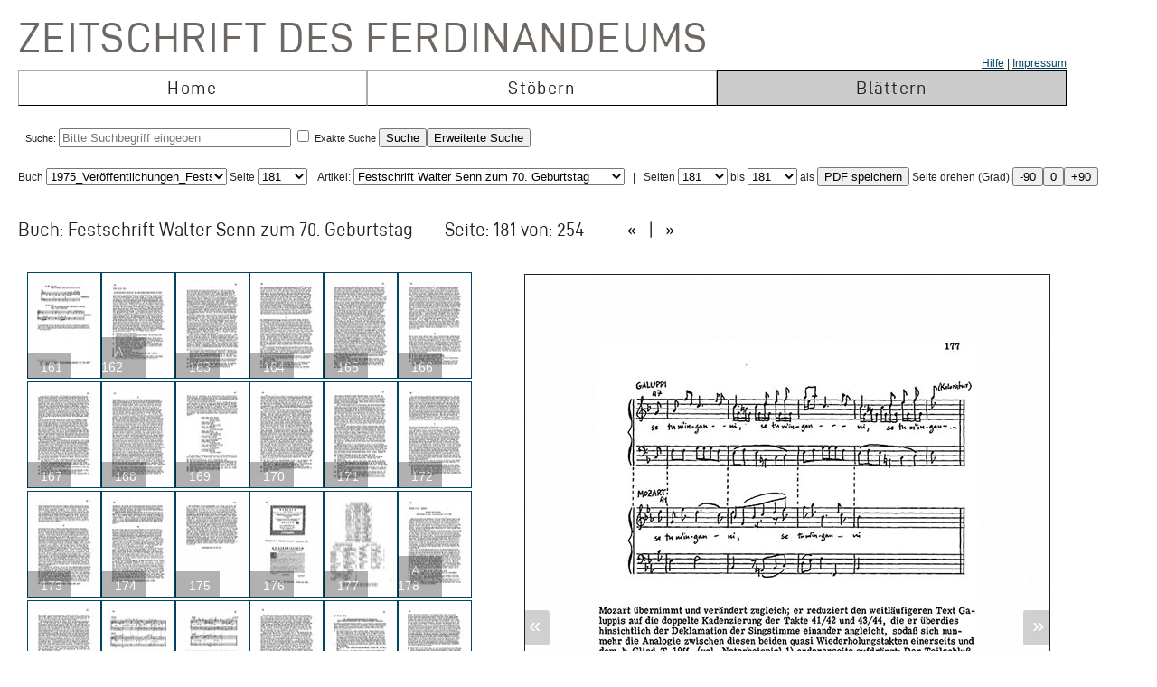

--- FILE ---
content_type: text/html; charset=UTF-8
request_url: https://zeitschrift.tiroler-landesmuseen.at/index.php?id=1000&mybuch=Veroeffentlichungen_Jg1975_FS_Walter_Senn&preview=1&mypage=181
body_size: 72907
content:
<!DOCTYPE HTML PUBLIC "-//W3C//DTD HTML 4.01//EN" "http://www.w3.org/TR/html4/strict.dtd">
<HTML>
<head>
<meta http-equiv="content-type" content="text/html; charset=utf-8">
<title>Zeitschrift des Ferdinandeums  – Veroeffentlichungen_Jg1975_FS_Walter_Senn –  Seite 181 </title>


<link rel="stylesheet" type="text/css" href="inc/fontsize.css.php" media="all" />
<link rel="icon" href="img/favicon.ico" type="image/x-icon">
<META NAME="keywords" CONTENT="ferdinandeum">
<META NAME="copyright" CONTENT="niko hofinger und thomas krismer 2014">

<style>
#image{
width:580px;
transform:rotate(0deg);
transform-origin:50% 50%;
-ms-transform:rotate(0deg); /* IE 9 */
-webkit-transform:rotate(0deg); /* Opera, Chrome, and Safari */

-moz-transform-origin: origin:50% 50%;
-ms-transform-origin: origin:50% 50%;
-o-transform-origin: origin:50%5 0%;
-webkit-transform-origin: origin:50% 50%;
transform-origin: origin:50% 50%;
}
</style>

<link href="ferd.css" rel="stylesheet" type="text/css">

<!-- TinyMCE -->
<script type="text/javascript" src="tinymce3/jscripts/tiny_mce/tiny_mce.js"></script>
<script type="text/javascript">
tinyMCE.init({
// General options
mode : "textareas",
theme : "advanced",
language : "de",
plugins : "safari,pagebreak,style,layer,table,save,advhr,advimage,advlink,iespell,inlinepopups,insertdatetime,preview,media,searchreplace,print,contextmenu,paste,directionality,fullscreen,noneditable,visualchars,nonbreaking,xhtmlxtras,template",
 
// Theme options
theme_advanced_buttons1 : "save,|,bold,italic,underline,strikethrough,|,justifyleft,justifycenter,justifyright,justifyfull,|,styleselect",
theme_advanced_buttons2 : "pastetext,pasteword,|,search,replace,|,bullist,numlist,|,outdent,indent,blockquote,|,undo,redo,|,link,unlink,anchor,cleanup,help,|,code,|,forecolor,backcolor",
theme_advanced_buttons3 : "tablecontrols,|,hr,removeformat,visualaid,|,sub,sup,|,charmap,iespell,advhr,|,print",
theme_advanced_buttons4 : "insertlayer,moveforward,movebackward,absolute,|,styleprops,|,cite,abbr,acronym,del,ins,attribs,|,visualchars,nonbreaking,template,blockquote,pagebreak",
theme_advanced_toolbar_location : "top",
theme_advanced_toolbar_align : "left",
theme_advanced_statusbar_location : "bottom",
theme_advanced_resizing : true,
 
// Example content CSS (should be your site CSS)
content_css : "ferd.css",
 
// Drop lists for link/image/media/template dialogs
template_external_list_url : "js/template_list.js",
external_link_list_url : "js/link_list.js",
external_image_list_url : "js/image_list.js",
media_external_list_url : "js/media_list.js",
 
// Replace values for the template plugin
template_replace_values : {
username : "Some User",
staffid : "991234"
// change language here

}
});
</script>


<script type="text/javascript" src="inc/javascript.js"></script>

<script type="text/javascript">

function ShowInfo(id)
{
 window.open('Showinfo.php?id=' + id +'','info','height=500,width=600,statusbar=no,scrollbars=yes,location=no,menubar=no,toolbar=no,resizable=yes');
}

function newWindow(file,window) {
    msgWindow=open(file,window,'resizable=no,width=600,height=300');
    if (msgWindow.opener == null) msgWindow.opener = self;
}

function load(file,target) {
    if (target != '')
        target.window.location.href = file;
    else
        window.location.href = file;
}


</script>



</head>
<body>




 <div style='padding-top:10px;padding-left:10px;'>
<span class='niko'>Zeitschrift des Ferdinandeums</span>
 <br>
 
<table class='mainmenu' cellspacing=0 cellpadding=0 >
<tr>
<td></td><td></td><td style='float:right;text-align:right;'><a href='index.php?id=22000'>Hilfe</a> | <a href=' https://www.tiroler-landesmuseen.at/besuch/kontakt/#impressum'>Impressum</a></td> 
</tr>
<tr>
<td class='menu_off_ad'  onclick="window.location.href='index.php?home=1'" onmouseover="this.className='menu_on_high'" onmouseout="this.className='menu_off'">Home</td> 

<td class='menu_off_ad'  onclick="window.location.href='index.php?id=14000'" onmouseover="this.className='menu_on_high'"  onmouseout="this.className='menu_off'" >Stöbern</td>
<td class='menu_on_ad'  onclick="window.location.href='index.php?mypage=1'" onmouseover="this.className='menu_on_high'" >Blättern</td>


</tr></table>
	
<table class='main_neu' valign='top'>
<tr><td class='full_td' valign='top'>
<div id="topline"><form METHOD='POST' ACTION='index.php?id=1000' style='display:inline;'><font size=4></font><br>Suche: <input type='text' size=30 maxlength=90 placeholder='Bitte Suchbegriff eingeben' value=''name='search' > <input type='checkbox' name=exact value=1 > Exakte Suche <input TYPE='submit' NAME='Submit' VALUE='Suche'><input type='hidden' name='erweitert' value=1></form><form METHOD='GET' ACTION='index.php?id=1000' style='display:inline;'><input type='hidden' name='erweitert' value=1><input type='hidden' name='search' value='Bitte Suchbegriff eingeben' ><input TYPE='submit' NAME='Submit' VALUE='Erweiterte Suche'><br></form></div><div id="wrap"></div></td></tr>
</table></td></tr>
</table>



<script  type="text/javascript" src="js/jquery.js"></script>

<link href="js/jquery-ui.css" rel="stylesheet"><script  type="text/javascript" src="js/jquery-ui.js"></script><script>
function rotate(value)
{
document.getElementById("image").style.webkitTransform="rotate(" + value + "deg)";
document.getElementById("image").style.msTransform="rotate(" + value + "deg)";
document.getElementById("image").style.MozTransform="rotate(" + value + "deg)";
document.getElementById("image").style.OTransform="rotate(" + value + "deg)";
document.getElementById("image").style.transform="rotate(" + value + "deg)";
//document.getElementById("image").innerHTML=value + "deg";
}
</script><br>Buch
<form  style="display:inline;" METHOD="GET" ACTION="index.php?id=1000">
<select name="mybuch" size=1 STYLE="width: 200px;" onchange="this.form.submit();"><option value="Sammler_Bd1_Jg1806"> 1806_Sammler_01<option value="Sammler_Bd2_Jg1807"> 1807_Sammler_02<option value="Sammler_Bd3_Jg1808"> 1808_Sammler_03<option value="Sammler_Bd4_Jg1808"> 1808_Sammler_04<option value="Sammler_Bd5_Jg1808"> 1808_Sammler_05<option value="Beitraege_GS_Bd1_Jg1825"> 1825_Beiträge_01<option value="Beitraege_GS_Bd2_Jg1826"> 1826_Beiträge_02<option value="Beitraege_GS_Bd3_Jg1827"> 1827_Beiträge_03<option value="Beitraege_GS_Bd4_Jg1828"> 1828_Beiträge_04<option value="Beitraege_GS_Bd5_Jg1829"> 1829_Beiträge_05<option value="Beitraege_GS_Bd6_Jg1831"> 1831_Beiträge_06<option value="Beitraege_GS_Bd7_Jg1832"> 1832_Beiträge_07<option value="Beitraege_GS_Bd8_Jg1834"> 1834_Beiträge_08<option value="NZ_Jg1835_Bd1"> 1835_Neue Zeitschrift_01<option value="NZ_Jg1836_Bd2"> 1836_Neue Zeitschrift_02<option value="NZ_Jg1837_Bd3"> 1837_Neue Zeitschrift_03<option value="NZ_Jg1838_Bd4"> 1838_Neue Zeitschrift_04<option value="NZ_Jg1839_Bd5"> 1839_Neue Zeitschrift_05<option value="NZ_Jg1840_Bd6"> 1840_Neue Zeitschrift_06<option value="NZ_Jg1841_Bd7"> 1841_Neue Zeitschrift_07<option value="NZ_Jg1842_Bd8"> 1842_Neue Zeitschrift_08<option value="NZ_Jg1843_Bd9"> 1843_Neue Zeitschrift_09<option value="NZ_Jg1844_Bd10"> 1844_Neue Zeitschrift_10<option value="NZ_Jg1845_Bd11"> 1845_Neue Zeitschrift_11<option value="NZ_Jg1846_Bd12"> 1846_Neue Zeitschrift_12<option value="JB_1846_23"> 1846_Jahresbericht_23<option value="JB_1847_24"> 1851_Jahresbericht_24<option value="Ferdinandeum_1853_Folge_3_Bd01-03"> 1853_Zeitschrift Dritte Folge_01-03<option value="JB_1853_25"> 1853_Jahresbericht_25<option value="Ferdinandeum_1854_Folge_3_Bd04"> 1854_Zeitschrift Dritte Folge_04<option value="JB_1856_26"> 1856_Jahresbericht_26<option value="Ferdinandeum_1856_Folge_3_Bd05"> 1856_Zeitschrift Dritte Folge_05<option value="Ferdinandeum_1857_Folge_3_Bd06"> 1857_Zeitschrift Dritte Folge_06<option value="JB_1857_27"> 1857_Jahresbericht_27<option value="Ferdinandeum_1858_Folge_3_Bd07"> 1858_Zeitschrift Dritte Folge_07<option value="Ferdinandeum_1859_Folge_3_Bd08"> 1859_Zeitschrift Dritte Folge_08<option value="JB_1860_28"> 1860_Jahresbericht_28<option value="Ferdinandeum_1860_Folge_3_Bd09"> 1860_Zeitschrift Dritte Folge_09<option value="Ferdinandeum_1861_Folge_3_Bd10"> 1861_Zeitschrift Dritte Folge_10<option value="Ferdinandeum_1862_Folge_3_Exposition"> 1862_Zeitschrift Dritte Folge_Exposition<option value="JB_1862_29"> 1862_Jahresbericht_29<option value="Ferdinandeum_1863_Folge_3_Bd11"> 1863_Zeitschrift Dritte Folge_11<option value="JB_1864_30"> 1864_Jahresbericht_30<option value="Ferdinandeum_1865_Folge_3_Bd12"> 1865_Zeitschrift Dritte Folge_12<option value="Ferdinandeum_1867_Folge_3_Bd13"> 1867_Zeitschrift Dritte Folge_13<option value="Ferdinandeum_1869_Folge_3_Bd14"> 1869_Zeitschrift Dritte Folge_14<option value="Ferdinandeum_1870_Folge_3_Bd15"> 1870_Zeitschrift Dritte Folge_15<option value="Ferdinandeum_1871_Folge_3_Bd16"> 1871_Zeitschrift Dritte Folge_16<option value="Ferdinandeum_1872_Folge_3_Bd17"> 1872_Zeitschrift Dritte Folge_17<option value="Ferdinandeum_1873_Folge_3_Bd18"> 1873_Zeitschrift Dritte Folge_18<option value="Ferdinandeum_1875_Folge_3_Bd19"> 1875_Zeitschrift Dritte Folge_19<option value="Ferdinandeum_1876_Folge_3_Bd20"> 1876_Zeitschrift Dritte Folge_20<option value="Ferdinandeum_1877_Folge_3_Bd21"> 1877_Zeitschrift Dritte Folge_21<option value="Ferdinandeum_1878_Folge_3_Bd22"> 1878_Zeitschrift Dritte Folge_22<option value="Ferdinandeum_1879_Folge_3_Bd23"> 1879_Zeitschrift Dritte Folge_23<option value="Ferdinandeum_1880_Folge_3_Bd24"> 1880_Zeitschrift Dritte Folge_24<option value="Ferdinandeum_1881_Folge_3_Bd25"> 1881_Zeitschrift Dritte Folge_25<option value="Ferdinandeum_1882_Folge_3_Bd26"> 1882_Zeitschrift Dritte Folge_26<option value="Ferdinandeum_1883_Folge_3_Bd27"> 1883_Zeitschrift Dritte Folge_27<option value="Ferdinandeum_1884_Folge_3_Bd28"> 1884_Zeitschrift Dritte Folge_28<option value="Ferdinandeum_1885_Folge_3_Bd29"> 1885_Zeitschrift Dritte Folge_29<option value="Ferdinandeum_1886_Folge_3_Bd30"> 1886_Zeitschrift Dritte Folge_30<option value="Ferdinandeum_1887_Folge_3_Bd31"> 1887_Zeitschrift Dritte Folge_31<option value="Ferdinandeum_1888_Folge_3_Bd32"> 1888_Zeitschrift Dritte Folge_32<option value="Ferdinandeum_1889_Folge_3_Bd33"> 1889_Zeitschrift Dritte Folge_33<option value="Ferdinandeum_1890_Folge_3_Bd34"> 1890_Zeitschrift Dritte Folge_34<option value="Ferdinandeum_1891_Folge_3_Bd35"> 1891_Zeitschrift Dritte Folge_35<option value="Ferdinandeum_1892_Folge_3_Bd36"> 1892_Zeitschrift Dritte Folge_36<option value="Ferdinandeum_1893_Folge_3_Bd37"> 1893_Zeitschrift Dritte Folge_37<option value="Ferdinandeum_1894_Folge_3_Bd38"> 1894_Zeitschrift Dritte Folge_38<option value="Ferdinandeum_1895_Folge_3_Bd39"> 1895_Zeitschrift Dritte Folge_39<option value="Ferdinandeum_1896_Folge_3_Bd40"> 1896_Zeitschrift Dritte Folge_40<option value="Ferdinandeum_1897_Folge_3_Bd41"> 1897_Zeitschrift Dritte Folge_41<option value="Sammler_Register_1897"> 1897_Register<option value="Ferdinandeum_1898_Folge_3_Bd42"> 1898_Zeitschrift Dritte Folge_42<option value="Ferdinandeum_1899_Folge_3_Bd43"> 1899_Zeitschrift Dritte Folge_43<option value="Ferdinandeum_1900_Folge_3_Bd44"> 1900_Zeitschrift Dritte Folge_44<option value="Ferdinandeum_1901_Folge_3_Bd45"> 1901_Zeitschrift Dritte Folge_45<option value="Ferdinandeum_1902_Folge_3_Bd46"> 1902_Zeitschrift Dritte Folge_46<option value="Ferdinandeum_1903_Folge_3_Bd47"> 1903_Zeitschrift Dritte Folge_47<option value="Ferdinandeum_1904_Folge_3_Bd48"> 1904_Zeitschrift Dritte Folge_48<option value="Ferdinandeum_1905_Folge_3_Bd49"> 1905_Zeitschrift Dritte Folge_49<option value="Ferdinandeum_1906_Folge_3_Bd50"> 1906_Zeitschrift Dritte Folge_50<option value="Ferdinandeum_1907_Folge_3_Bd51"> 1907_Zeitschrift Dritte Folge_51<option value="Ferdinandeum_1908_Folge_3_Bd52"> 1908_Zeitschrift Dritte Folge_52<option value="Ferdinandeum_1909_Folge_3_Bd53"> 1909_Zeitschrift Dritte Folge_53<option value="Ferdinandeum_1910_Folge_3_Bd54"> 1910_Zeitschrift Dritte Folge_54<option value="Ferdinandeum_1911_Folge_3_Bd55"> 1911_Zeitschrift Dritte Folge_55<option value="Ferdinandeum_1912_Folge_3_Bd56"> 1912_Zeitschrift Dritte Folge_56<option value="Ferdinandeum_1913_Folge_3_Bd57"> 1913_Zeitschrift Dritte Folge_57<option value="Ferdinandeum_1914_Folge_3_Bd58"> 1914_Zeitschrift Dritte Folge_58<option value="Ferdinandeum_1915_Folge_3_Bd59"> 1915_Zeitschrift Dritte Folge_59<option value="Ferdinandeum_1920-Folge_3_Bd60"> 1920_Zeitschrift Dritte Folge_60<option value="Veroeffentlichungen_Jg1922_Bd1"> 1922_Veröffentlichungen_01<option value="Veroeffentlichungen_Jg1922_Bd2"> 1922_Veröffentlichungen_02<option value="Veroeffentlichungen_Jg1923_Bd3"> 1923_Veröffentlichungen_03<option value="Veroeffentlichungen_Jg1925_Bd4"> 1925_Veröffentlichungen_04<option value="Veroeffentlichungen_Jg1925_Bd5"> 1925_Veröffentlichungen_05<option value="Veroeffentlichungen_Jg1927_Bd6"> 1927_Veröffentlichungen_06<option value="Veroeffentlichungen_Jg1928_Bd7"> 1938_Veröffentlichungen_07<option value="Veroeffentlichungen_Jg1928_Bd8"> 1928_Veröffentlichungen_08<option value="Veroeffentlichungen_Jg1929_Bd9"> 1929_Veröffentlichungen_09<option value="Veroeffentlichungen_Jg1930_Bd10"> 1930_Veröffentlichungen_10<option value="Veroeffentlichungen_Jg1931_Bd11"> 1931_Veröffentlichungen_11<option value="Veroeffentlichungen_Jg1932_Bd12"> 1932_Veröffentlichungen_12<option value="Veroeffentlichungen_Jg1933_Bd13"> 1933_Veröffentlichungen_13<option value="Veroeffentlichungen_Jg1934_Bd14"> 1934_Veröffentlichungen_14<option value="Veroeffentlichungen_Jg1935_Bd15"> 1935_Veröffentlichungen_15<option value="Veroeffentlichungen_Inhaltsverzeichnis"> 1935_Veröffentlichungen_Register<option value="Veroeffentlichungen_Jg1936_Bd16"> 1936_Veröffentlichungen_16<option value="Veroeffentlichungen_Jg1937_Bd17"> 1937_Veröffentlichungen_17<option value="Veroeffentlichungen_Jg1938_Bd18"> 1938_Veröffentlichungen_18<option value="Veroeffentlichungen_Jg1939_Bd19"> 1939_Veröffentlichungen_19<option value="Veroeffentlichungen_Jg1940_45_Bd20_25"> 1940_Veröffentlichungen_20-25<option value="Veroeffentlichungen_Jg1946_49_Bd26_29"> 1946_Veröffentlichungen_26-29<option value="Veroeffentlichungen_Jg1950_Bd30"> 1950_Veröffentlichungen_30<option value="Veroeffentlichungen_Jg1951_Bd31"> 1951_Veröffentlichungen_31<option value="Veroeffentlichungen_Jg1952_53_Bd32_33"> 1952_Veröffentlichungen_32-33<option value="Veroeffentlichungen_Jg1954_Bd34"> 1954_Veröffentlichungen_34<option value="Veroeffentlichungen_Jg1955_Bd35"> 1955_Veröffentlichungen_35<option value="Veroeffentlichungen_Jg1956_Bd36"> 1956_Veröffentlichungen_36<option value="Veroeffentlichungen_Jg1957_Bd37"> 1957_Veröffentlichungen_37<option value="Veroeffentlichungen_Jg1958_Bd38"> 1958_Veröffentlichungen_38<option value="Veroeffentlichungen_Jg1959_Bd39"> 1959_Veröffentlichungen_39<option value="Veroeffentlichungen_Jg1960_Bd40"> 1960_Veröffentlichungen_40<option value="Veroeffentlichungen_Jg1961_Bd41"> 1961_Veröffentlichungen_41<option value="Veroeffentlichungen_Jg1962_Bd42"> 1962_Veröffentlichungen_42<option value="Veroeffentlichungen_Jg1963_Bd43"> 1963_Veröffentlichungen_43<option value="Veroeffentlichungen_Jg1964_Bd44"> 1964_Veröffentlichungen_44<option value="Veroeffentlichungen_Jg1965_Bd45"> 1965_Veröffentlichungen_45<option value="Veroeffentlichungen_Jg1966_Bd46"> 1966_Veröffentlichungen_46<option value="Veroeffentlichungen_Jg1967_Bd47"> 1967_Veröffentlichungen_47<option value="Veroeffentlichungen_Jg1968_Bd48"> 1968_Veröffentlichungen_48<option value="Veroeffentlichungen_Jg1969_Bd49"> 1969_Veröffentlichungen_49<option value="Veroeffentlichungen_Jg1970_Bd50"> 1970_Veröffentlichungen_50<option value="Veroeffentlichungen_Jg1971_Bd51"> 1971_Veröffentlichungen_51<option value="Veroeffentlichungen_Jg1972_Bd52"> 1972_Veröffentlichungen_52<option value="Veroeffentlichungen_Jg1973_Bd53"> 1973_Veröffentlichungen_53<option value="Veroeffentlichungen_Jg1974_Bd54"> 1974_Veröffentlichungen_54<option value="Veroeffentlichungen_Jg1975_Bd55"> 1975_Veröffentlichungen_55<option value="Veroeffentlichungen_Jg1975_FS_Walter_Senn" selected> 1975_Veröffentlichungen_Festschrift Senn<option value="Veroeffentlichungen_Jg1976_Bd56"> 1976_Veröffentlichungen_56<option value="Veroeffentlichungen_Jg1977_Bd57"> 1977_Veröffentlichungen_57<option value="Veroeffentlichungen_Jg1977_Beilage2_zu_Bd57"> 1977_Veröffentlichungen_57_Beilage<option value="Veroeffentlichungen_Jg1978_Bd58"> 1978_Veröffentlichungen_58<option value="Veroeffentlichungen_Jg1979_Bd59"> 1979_Veröffentlichungen_59<option value="Veroeffentlichungen_Jg1980_Bd60"> 1980_Veröffentlichungen_60<option value="Veroeffentlichungen_Jg1981_Bd61"> 1981_Veröffentlichungen_61<option value="Veroeffentlichungen_Jg1982_Bd62"> 1982_Veröffentlichungen_62<option value="Veroeffentlichungen_Jg1983_Bd63"> 1983_Veröffentlichungen_63<option value="Veroeffentlichungen_Jg1984_Bd64"> 1984_Veröffentlichungen_64<option value="Veroeffentlichungen_Jg1985_Bd65"> 1985_Veröffentlichungen_65<option value="Veroeffentlichungen_Jg1986_Bd66"> 1986_Veröffentlichungen_66<option value="Veroeffentlichungen_Jg1987_Bd67"> 1987_Veröffentlichungen_67<option value="Veroeffentlichungen_Jg1987_Beilage3_zu_BGd67"> 1987_Veröffentlichungen_67_Beilage<option value="Veroeffentlichungen_Jg1988_Bd68"> 1988_Veröffentlichungen_68<option value="Veroeffentlichungen_Jg1989_Bd69"> 1989_Veröffentlichungen_69<option value="Veroeffentlichungen_Jg1990_Bd70"> 1990_Veröffentlichungen_70<option value="Veroeffentlichungen_Jg1991_Bd71"> 1991_Veröffentlichungen_71<option value="Veroeffentlichungen_Jg1991_Beilage4_zu_Bd71"> 1991_Veröffentlichungen_71_Beilage<option value="Veroeffentlichungen_Jg1992_Bd72"> 1992_Veröffentlichungen_72<option value="Veroeffentlichungen_Jg1993_Bd73"> 1993_Veröffentlichungen_73<option value="Veroeffentlichungen_Jg1993_Beilage5_zu_Bd73"> 1993_Veröffentlichungen_73_Beilage<option value="Veroeffentlichungen_Jg1994_Bd74"> 1994_Veröffentlichungen_74<option value="Veroeffentlichungen_Jg1995_96_Bd75_76"> 1995_Veröffentlichungen_75_76<option value="Veroeffentlichungen_Jg1997_Bd77"> 1997_Veröffentlichungen_77<option value="Veroeffentlichungen_Jg1998_Bd78"> 1998_Veröffentlichungen_78<option value="Veroeffentlichungen_Jg1999_Bd79"> 1999_Veröffentlichungen_79<option value="Veroeffentlichungen_Jg2000_Bd80"> 2000_Veröffentlichungen_80<option value="Veroeffentlichungen_Jg2001_Bd81"> 2001_Veröffentlichungen_81<option value="Veroeffentlichungen_Jg2002_Bd82_I"> 2002_Veröffentlichungen_82_1<option value="Veroeffentlichungen_Jg2002_Bd82_II"> 2002_Veröffentlichungen_82_2<option value="Veroeffentlichungen_Jg2003_Bd83"> 2003_Veröffentlichungen_83<option value="Veroeffentlichungen_JG2004_Bd84"> 2004_Veröffentlichungen_84</select> Seite <select name="mypage" size=1 onchange="this.form.submit();" STYLE="width: 55px;"><option value="1"> 1<option value="2"> 2<option value="3"> 3<option value="4"> 4<option value="5"> 5<option value="6"> 6<option value="7"> 7<option value="8"> 8<option value="9"> 9<option value="10"> 10<option value="11"> 11<option value="12"> 12<option value="13"> 13<option value="14"> 14<option value="15"> 15<option value="16"> 16<option value="17"> 17<option value="18"> 18<option value="19"> 19<option value="20"> 20<option value="21"> 21<option value="22"> 22<option value="23"> 23<option value="24"> 24<option value="25"> 25<option value="26"> 26<option value="27"> 27<option value="28"> 28<option value="29"> 29<option value="30"> 30<option value="31"> 31<option value="32"> 32<option value="33"> 33<option value="34"> 34<option value="35"> 35<option value="36"> 36<option value="37"> 37<option value="38"> 38<option value="39"> 39<option value="40"> 40<option value="41"> 41<option value="42"> 42<option value="43"> 43<option value="44"> 44<option value="45"> 45<option value="46"> 46<option value="47"> 47<option value="48"> 48<option value="49"> 49<option value="50"> 50<option value="51"> 51<option value="52"> 52<option value="53"> 53<option value="54"> 54<option value="55"> 55<option value="56"> 56<option value="57"> 57<option value="58"> 58<option value="59"> 59<option value="60"> 60<option value="61"> 61<option value="62"> 62<option value="63"> 63<option value="64"> 64<option value="65"> 65<option value="66"> 66<option value="67"> 67<option value="68"> 68<option value="69"> 69<option value="70"> 70<option value="71"> 71<option value="72"> 72<option value="73"> 73<option value="74"> 74<option value="75"> 75<option value="76"> 76<option value="77"> 77<option value="78"> 78<option value="79"> 79<option value="80"> 80<option value="81"> 81<option value="82"> 82<option value="83"> 83<option value="84"> 84<option value="85"> 85<option value="86"> 86<option value="87"> 87<option value="88"> 88<option value="89"> 89<option value="90"> 90<option value="91"> 91<option value="92"> 92<option value="93"> 93<option value="94"> 94<option value="95"> 95<option value="96"> 96<option value="97"> 97<option value="98"> 98<option value="99"> 99<option value="100"> 100<option value="101"> 101<option value="102"> 102<option value="103"> 103<option value="104"> 104<option value="105"> 105<option value="106"> 106<option value="107"> 107<option value="108"> 108<option value="109"> 109<option value="110"> 110<option value="111"> 111<option value="112"> 112<option value="113"> 113<option value="114"> 114<option value="115"> 115<option value="116"> 116<option value="117"> 117<option value="118"> 118<option value="119"> 119<option value="120"> 120<option value="121"> 121<option value="122"> 122<option value="123"> 123<option value="124"> 124<option value="125"> 125<option value="126"> 126<option value="127"> 127<option value="128"> 128<option value="129"> 129<option value="130"> 130<option value="131"> 131<option value="132"> 132<option value="133"> 133<option value="134"> 134<option value="135"> 135<option value="136"> 136<option value="137"> 137<option value="138"> 138<option value="139"> 139<option value="140"> 140<option value="141"> 141<option value="142"> 142<option value="143"> 143<option value="144"> 144<option value="145"> 145<option value="146"> 146<option value="147"> 147<option value="148"> 148<option value="149"> 149<option value="150"> 150<option value="151"> 151<option value="152"> 152<option value="153"> 153<option value="154"> 154<option value="155"> 155<option value="156"> 156<option value="157"> 157<option value="158"> 158<option value="159"> 159<option value="160"> 160<option value="161"> 161<option value="162"> 162<option value="163"> 163<option value="164"> 164<option value="165"> 165<option value="166"> 166<option value="167"> 167<option value="168"> 168<option value="169"> 169<option value="170"> 170<option value="171"> 171<option value="172"> 172<option value="173"> 173<option value="174"> 174<option value="175"> 175<option value="176"> 176<option value="177"> 177<option value="178"> 178<option value="179"> 179<option value="180"> 180<option value="181" selected> 181<option value="182"> 182<option value="183"> 183<option value="184"> 184<option value="185"> 185<option value="186"> 186<option value="187"> 187<option value="188"> 188<option value="189"> 189<option value="190"> 190<option value="191"> 191<option value="192"> 192<option value="193"> 193<option value="194"> 194<option value="195"> 195<option value="196"> 196<option value="197"> 197<option value="198"> 198<option value="199"> 199<option value="200"> 200<option value="201"> 201<option value="202"> 202<option value="203"> 203<option value="204"> 204<option value="205"> 205<option value="206"> 206<option value="207"> 207<option value="208"> 208<option value="209"> 209<option value="210"> 210<option value="211"> 211<option value="212"> 212<option value="213"> 213<option value="214"> 214<option value="215"> 215<option value="216"> 216<option value="217"> 217<option value="218"> 218<option value="219"> 219<option value="220"> 220<option value="221"> 221<option value="222"> 222<option value="223"> 223<option value="224"> 224<option value="225"> 225<option value="226"> 226<option value="227"> 227<option value="228"> 228<option value="229"> 229<option value="230"> 230<option value="231"> 231<option value="232"> 232<option value="233"> 233<option value="234"> 234<option value="235"> 235<option value="236"> 236<option value="237"> 237<option value="238"> 238<option value="239"> 239<option value="240"> 240<option value="241"> 241<option value="242"> 242<option value="243"> 243<option value="244"> 244<option value="245"> 245<option value="246"> 246<option value="247"> 247<option value="248"> 248<option value="249"> 249<option value="250"> 250<option value="251"> 251<option value="252"> 252<option value="253"> 253</select>
</form><form METHOD='GET' ACTION='index.php?id=1000'  style='display:inline;'><input type='hidden' name='mybuch' value='Veroeffentlichungen_Jg1975_FS_Walter_Senn'>&nbsp; &nbsp;Artikel: <select name='mypage' size=1 STYLE='width: 300px;' onchange='this.form.submit();'>


<option value='5'><h4>Festschrift Walter Senn zum 70. Geburtstag</h4><script type="text/javascript">document.title = "Zeitschrift des Ferdinandeums – 1975_Veröffentlichungen_Festschrift Senn –  Seite 181";</script><option value='7'><h4>Über den Geehrten</h4><script type="text/javascript">document.title = "Zeitschrift des Ferdinandeums – 1975_Veröffentlichungen_Festschrift Senn –  Seite 181";</script><option value='10'><h4>Inhalt</h4><script type="text/javascript">document.title = "Zeitschrift des Ferdinandeums – 1975_Veröffentlichungen_Festschrift Senn –  Seite 181";</script><option value='12'><h4>Neue Quellen zu Musik und Theater in Wien 1758-1763</h4><script type="text/javascript">document.title = "Zeitschrift des Ferdinandeums – 1975_Veröffentlichungen_Festschrift Senn –  Seite 181";</script><option value='17'><h4>Die Entwicklungstendenzen der modernen slowenischen Musik</h4><script type="text/javascript">document.title = "Zeitschrift des Ferdinandeums – 1975_Veröffentlichungen_Festschrift Senn –  Seite 181";</script><option value='23'><h4>Mozart und "Hamlet"</h4><script type="text/javascript">document.title = "Zeitschrift des Ferdinandeums – 1975_Veröffentlichungen_Festschrift Senn –  Seite 181";</script><option value='33'><h4>Zur Lebensgeschichte des Nicolaus Leopold aus Innsbruck</h4><script type="text/javascript">document.title = "Zeitschrift des Ferdinandeums – 1975_Veröffentlichungen_Festschrift Senn –  Seite 181";</script><option value='40'><h4>Ein anonymer Musiktraktat der Stiftsbibliothek Fiecht</h4><script type="text/javascript">document.title = "Zeitschrift des Ferdinandeums – 1975_Veröffentlichungen_Festschrift Senn –  Seite 181";</script><option value='57'><h4>Eine neue Quelle zur Polyphonie des 15. Jahrhunderts</h4><script type="text/javascript">document.title = "Zeitschrift des Ferdinandeums – 1975_Veröffentlichungen_Festschrift Senn –  Seite 181";</script><option value='68'><h4>Liturgische Grundlagen der Kirchenmusik Mozarts</h4><script type="text/javascript">document.title = "Zeitschrift des Ferdinandeums – 1975_Veröffentlichungen_Festschrift Senn –  Seite 181";</script><option value='79'><h4>Der Orgelbestand im ehemaligen Isarkreis anno 1814</h4><script type="text/javascript">document.title = "Zeitschrift des Ferdinandeums – 1975_Veröffentlichungen_Festschrift Senn –  Seite 181";</script><option value='93'><h4>Buntschucherh - explicit</h4><script type="text/javascript">document.title = "Zeitschrift des Ferdinandeums – 1975_Veröffentlichungen_Festschrift Senn –  Seite 181";</script><option value='97'><h4>Zur Dynamik in Schumanns Klaviermusik</h4><script type="text/javascript">document.title = "Zeitschrift des Ferdinandeums – 1975_Veröffentlichungen_Festschrift Senn –  Seite 181";</script><option value='102'><h4>Zum Klang der Stainer-Geigen</h4><script type="text/javascript">document.title = "Zeitschrift des Ferdinandeums – 1975_Veröffentlichungen_Festschrift Senn –  Seite 181";</script><option value='122'><h4>Bedeutung und Spontaneität in Mozarts "Zauberflöte"</h4><script type="text/javascript">document.title = "Zeitschrift des Ferdinandeums – 1975_Veröffentlichungen_Festschrift Senn –  Seite 181";</script><option value='135'><h4>Einige Aufgaben der Niederländer - Forschung</h4><script type="text/javascript">document.title = "Zeitschrift des Ferdinandeums – 1975_Veröffentlichungen_Festschrift Senn –  Seite 181";</script><option value='139'><h4>Hof- und Feldtrompeter in Thüringen</h4><script type="text/javascript">document.title = "Zeitschrift des Ferdinandeums – 1975_Veröffentlichungen_Festschrift Senn –  Seite 181";</script><option value='146'><h4>Mozart bearbeitet Cannabich</h4><script type="text/javascript">document.title = "Zeitschrift des Ferdinandeums – 1975_Veröffentlichungen_Festschrift Senn –  Seite 181";</script><option value='162'><h4>Jacob Regnarts "Mariale" und die katholische Reform in Tirol</h4><script type="text/javascript">document.title = "Zeitschrift des Ferdinandeums – 1975_Veröffentlichungen_Festschrift Senn –  Seite 181";</script><option value='178'><h4>Mozart und Galuppi</h4><script type="text/javascript">document.title = "Zeitschrift des Ferdinandeums – 1975_Veröffentlichungen_Festschrift Senn –  Seite 181";</script><option value='183'><h4>Die Brünner musikwissenschaftliche Schule</h4><script type="text/javascript">document.title = "Zeitschrift des Ferdinandeums – 1975_Veröffentlichungen_Festschrift Senn –  Seite 181";</script><option value='192'><h4>Böhm und Schikaneder</h4><script type="text/javascript">document.title = "Zeitschrift des Ferdinandeums – 1975_Veröffentlichungen_Festschrift Senn –  Seite 181";</script><option value='200'><h4>Beiträge zur Orgelgeschichte der Pfarrkirche St. Michael zu Brixen</h4><script type="text/javascript">document.title = "Zeitschrift des Ferdinandeums – 1975_Veröffentlichungen_Festschrift Senn –  Seite 181";</script><option value='215'><h4>Beiträge zur Fugentechnik in Mozarts Kirchenwerken</h4><script type="text/javascript">document.title = "Zeitschrift des Ferdinandeums – 1975_Veröffentlichungen_Festschrift Senn –  Seite 181";</script><option value='221'><h4>Ein Brief von Joseph Eybler</h4><script type="text/javascript">document.title = "Zeitschrift des Ferdinandeums – 1975_Veröffentlichungen_Festschrift Senn –  Seite 181";</script><option value='225'><h4>Hussiana</h4><script type="text/javascript">document.title = "Zeitschrift des Ferdinandeums – 1975_Veröffentlichungen_Festschrift Senn –  Seite 181";</script><option value='243'><h4>Vier Lieder zur Christenlehre aus der Zeit um 1600</h4><script type="text/javascript">document.title = "Zeitschrift des Ferdinandeums – 1975_Veröffentlichungen_Festschrift Senn –  Seite 181";</script></select></form> &nbsp; | &nbsp; <form style='padding:0;margin:0;display:inline;' action='pdf_out.php' METHOD='GET'>Seiten <select name="mypagefrom" size=1  STYLE="width: 55px;"><option value="1"> 1<option value="2"> 2<option value="3"> 3<option value="4"> 4<option value="5"> 5<option value="6"> 6<option value="7"> 7<option value="8"> 8<option value="9"> 9<option value="10"> 10<option value="11"> 11<option value="12"> 12<option value="13"> 13<option value="14"> 14<option value="15"> 15<option value="16"> 16<option value="17"> 17<option value="18"> 18<option value="19"> 19<option value="20"> 20<option value="21"> 21<option value="22"> 22<option value="23"> 23<option value="24"> 24<option value="25"> 25<option value="26"> 26<option value="27"> 27<option value="28"> 28<option value="29"> 29<option value="30"> 30<option value="31"> 31<option value="32"> 32<option value="33"> 33<option value="34"> 34<option value="35"> 35<option value="36"> 36<option value="37"> 37<option value="38"> 38<option value="39"> 39<option value="40"> 40<option value="41"> 41<option value="42"> 42<option value="43"> 43<option value="44"> 44<option value="45"> 45<option value="46"> 46<option value="47"> 47<option value="48"> 48<option value="49"> 49<option value="50"> 50<option value="51"> 51<option value="52"> 52<option value="53"> 53<option value="54"> 54<option value="55"> 55<option value="56"> 56<option value="57"> 57<option value="58"> 58<option value="59"> 59<option value="60"> 60<option value="61"> 61<option value="62"> 62<option value="63"> 63<option value="64"> 64<option value="65"> 65<option value="66"> 66<option value="67"> 67<option value="68"> 68<option value="69"> 69<option value="70"> 70<option value="71"> 71<option value="72"> 72<option value="73"> 73<option value="74"> 74<option value="75"> 75<option value="76"> 76<option value="77"> 77<option value="78"> 78<option value="79"> 79<option value="80"> 80<option value="81"> 81<option value="82"> 82<option value="83"> 83<option value="84"> 84<option value="85"> 85<option value="86"> 86<option value="87"> 87<option value="88"> 88<option value="89"> 89<option value="90"> 90<option value="91"> 91<option value="92"> 92<option value="93"> 93<option value="94"> 94<option value="95"> 95<option value="96"> 96<option value="97"> 97<option value="98"> 98<option value="99"> 99<option value="100"> 100<option value="101"> 101<option value="102"> 102<option value="103"> 103<option value="104"> 104<option value="105"> 105<option value="106"> 106<option value="107"> 107<option value="108"> 108<option value="109"> 109<option value="110"> 110<option value="111"> 111<option value="112"> 112<option value="113"> 113<option value="114"> 114<option value="115"> 115<option value="116"> 116<option value="117"> 117<option value="118"> 118<option value="119"> 119<option value="120"> 120<option value="121"> 121<option value="122"> 122<option value="123"> 123<option value="124"> 124<option value="125"> 125<option value="126"> 126<option value="127"> 127<option value="128"> 128<option value="129"> 129<option value="130"> 130<option value="131"> 131<option value="132"> 132<option value="133"> 133<option value="134"> 134<option value="135"> 135<option value="136"> 136<option value="137"> 137<option value="138"> 138<option value="139"> 139<option value="140"> 140<option value="141"> 141<option value="142"> 142<option value="143"> 143<option value="144"> 144<option value="145"> 145<option value="146"> 146<option value="147"> 147<option value="148"> 148<option value="149"> 149<option value="150"> 150<option value="151"> 151<option value="152"> 152<option value="153"> 153<option value="154"> 154<option value="155"> 155<option value="156"> 156<option value="157"> 157<option value="158"> 158<option value="159"> 159<option value="160"> 160<option value="161"> 161<option value="162"> 162<option value="163"> 163<option value="164"> 164<option value="165"> 165<option value="166"> 166<option value="167"> 167<option value="168"> 168<option value="169"> 169<option value="170"> 170<option value="171"> 171<option value="172"> 172<option value="173"> 173<option value="174"> 174<option value="175"> 175<option value="176"> 176<option value="177"> 177<option value="178"> 178<option value="179"> 179<option value="180"> 180<option value="181" selected> 181<option value="182"> 182<option value="183"> 183<option value="184"> 184<option value="185"> 185<option value="186"> 186<option value="187"> 187<option value="188"> 188<option value="189"> 189<option value="190"> 190<option value="191"> 191<option value="192"> 192<option value="193"> 193<option value="194"> 194<option value="195"> 195<option value="196"> 196<option value="197"> 197<option value="198"> 198<option value="199"> 199<option value="200"> 200<option value="201"> 201<option value="202"> 202<option value="203"> 203<option value="204"> 204<option value="205"> 205<option value="206"> 206<option value="207"> 207<option value="208"> 208<option value="209"> 209<option value="210"> 210<option value="211"> 211<option value="212"> 212<option value="213"> 213<option value="214"> 214<option value="215"> 215<option value="216"> 216<option value="217"> 217<option value="218"> 218<option value="219"> 219<option value="220"> 220<option value="221"> 221<option value="222"> 222<option value="223"> 223<option value="224"> 224<option value="225"> 225<option value="226"> 226<option value="227"> 227<option value="228"> 228<option value="229"> 229<option value="230"> 230<option value="231"> 231<option value="232"> 232<option value="233"> 233<option value="234"> 234<option value="235"> 235<option value="236"> 236<option value="237"> 237<option value="238"> 238<option value="239"> 239<option value="240"> 240<option value="241"> 241<option value="242"> 242<option value="243"> 243<option value="244"> 244<option value="245"> 245<option value="246"> 246<option value="247"> 247<option value="248"> 248<option value="249"> 249<option value="250"> 250<option value="251"> 251<option value="252"> 252<option value="253"> 253</select> bis <select name="mypageto" size=1  STYLE="width: 55px;"><option value="1"> 1<option value="2"> 2<option value="3"> 3<option value="4"> 4<option value="5"> 5<option value="6"> 6<option value="7"> 7<option value="8"> 8<option value="9"> 9<option value="10"> 10<option value="11"> 11<option value="12"> 12<option value="13"> 13<option value="14"> 14<option value="15"> 15<option value="16"> 16<option value="17"> 17<option value="18"> 18<option value="19"> 19<option value="20"> 20<option value="21"> 21<option value="22"> 22<option value="23"> 23<option value="24"> 24<option value="25"> 25<option value="26"> 26<option value="27"> 27<option value="28"> 28<option value="29"> 29<option value="30"> 30<option value="31"> 31<option value="32"> 32<option value="33"> 33<option value="34"> 34<option value="35"> 35<option value="36"> 36<option value="37"> 37<option value="38"> 38<option value="39"> 39<option value="40"> 40<option value="41"> 41<option value="42"> 42<option value="43"> 43<option value="44"> 44<option value="45"> 45<option value="46"> 46<option value="47"> 47<option value="48"> 48<option value="49"> 49<option value="50"> 50<option value="51"> 51<option value="52"> 52<option value="53"> 53<option value="54"> 54<option value="55"> 55<option value="56"> 56<option value="57"> 57<option value="58"> 58<option value="59"> 59<option value="60"> 60<option value="61"> 61<option value="62"> 62<option value="63"> 63<option value="64"> 64<option value="65"> 65<option value="66"> 66<option value="67"> 67<option value="68"> 68<option value="69"> 69<option value="70"> 70<option value="71"> 71<option value="72"> 72<option value="73"> 73<option value="74"> 74<option value="75"> 75<option value="76"> 76<option value="77"> 77<option value="78"> 78<option value="79"> 79<option value="80"> 80<option value="81"> 81<option value="82"> 82<option value="83"> 83<option value="84"> 84<option value="85"> 85<option value="86"> 86<option value="87"> 87<option value="88"> 88<option value="89"> 89<option value="90"> 90<option value="91"> 91<option value="92"> 92<option value="93"> 93<option value="94"> 94<option value="95"> 95<option value="96"> 96<option value="97"> 97<option value="98"> 98<option value="99"> 99<option value="100"> 100<option value="101"> 101<option value="102"> 102<option value="103"> 103<option value="104"> 104<option value="105"> 105<option value="106"> 106<option value="107"> 107<option value="108"> 108<option value="109"> 109<option value="110"> 110<option value="111"> 111<option value="112"> 112<option value="113"> 113<option value="114"> 114<option value="115"> 115<option value="116"> 116<option value="117"> 117<option value="118"> 118<option value="119"> 119<option value="120"> 120<option value="121"> 121<option value="122"> 122<option value="123"> 123<option value="124"> 124<option value="125"> 125<option value="126"> 126<option value="127"> 127<option value="128"> 128<option value="129"> 129<option value="130"> 130<option value="131"> 131<option value="132"> 132<option value="133"> 133<option value="134"> 134<option value="135"> 135<option value="136"> 136<option value="137"> 137<option value="138"> 138<option value="139"> 139<option value="140"> 140<option value="141"> 141<option value="142"> 142<option value="143"> 143<option value="144"> 144<option value="145"> 145<option value="146"> 146<option value="147"> 147<option value="148"> 148<option value="149"> 149<option value="150"> 150<option value="151"> 151<option value="152"> 152<option value="153"> 153<option value="154"> 154<option value="155"> 155<option value="156"> 156<option value="157"> 157<option value="158"> 158<option value="159"> 159<option value="160"> 160<option value="161"> 161<option value="162"> 162<option value="163"> 163<option value="164"> 164<option value="165"> 165<option value="166"> 166<option value="167"> 167<option value="168"> 168<option value="169"> 169<option value="170"> 170<option value="171"> 171<option value="172"> 172<option value="173"> 173<option value="174"> 174<option value="175"> 175<option value="176"> 176<option value="177"> 177<option value="178"> 178<option value="179"> 179<option value="180"> 180<option value="181" selected> 181<option value="182"> 182<option value="183"> 183<option value="184"> 184<option value="185"> 185<option value="186"> 186<option value="187"> 187<option value="188"> 188<option value="189"> 189<option value="190"> 190<option value="191"> 191<option value="192"> 192<option value="193"> 193<option value="194"> 194<option value="195"> 195<option value="196"> 196<option value="197"> 197<option value="198"> 198<option value="199"> 199<option value="200"> 200<option value="201"> 201<option value="202"> 202<option value="203"> 203<option value="204"> 204<option value="205"> 205<option value="206"> 206<option value="207"> 207<option value="208"> 208<option value="209"> 209<option value="210"> 210<option value="211"> 211<option value="212"> 212<option value="213"> 213<option value="214"> 214<option value="215"> 215<option value="216"> 216<option value="217"> 217<option value="218"> 218<option value="219"> 219<option value="220"> 220<option value="221"> 221<option value="222"> 222<option value="223"> 223<option value="224"> 224<option value="225"> 225<option value="226"> 226<option value="227"> 227<option value="228"> 228<option value="229"> 229<option value="230"> 230<option value="231"> 231<option value="232"> 232<option value="233"> 233<option value="234"> 234<option value="235"> 235<option value="236"> 236<option value="237"> 237<option value="238"> 238<option value="239"> 239<option value="240"> 240<option value="241"> 241<option value="242"> 242<option value="243"> 243<option value="244"> 244<option value="245"> 245<option value="246"> 246<option value="247"> 247<option value="248"> 248<option value="249"> 249<option value="250"> 250<option value="251"> 251<option value="252"> 252<option value="253"> 253</select> als <input type='hidden' name=mybuch value='Veroeffentlichungen_Jg1975_FS_Walter_Senn'><input type='submit' value='PDF speichern'></form> Seite drehen (Grad):<input type="button" name="-90°" value="-90" onclick="rotate(this.value)" /><input type="button" name="0°" value="0" onclick="rotate(this.value)" /><input type="button" name="+90°" value="+90" onclick="rotate(this.value)" /><div id='topline' style='font-size:1.2em; padding-top:5px;'><h4 style='padding-top:5px;'>Buch: Festschrift Walter Senn zum 70. Geburtstag &nbsp;&nbsp;&nbsp;&nbsp;&nbsp; Seite: 181 von: 254&nbsp;&nbsp;&nbsp;&nbsp;&nbsp;&nbsp;&nbsp;&nbsp;<a href="index.php?id=1000&mybuch=Veroeffentlichungen_Jg1975_FS_Walter_Senn&mypage=180#pagesolo" class="button">&nbsp;&laquo;&nbsp;</a> | <a href="index.php?id=1000&mybuch=Veroeffentlichungen_Jg1975_FS_Walter_Senn&mypage=182#pagesolo" class="button">&nbsp;&raquo;&nbsp;</a></div><div id="wrap" class="wrap"><div id='htmltext'  style='width:520px; height:880px;border:0px dotted; float:left; padding:10px 0px 20px 10px; margin-right:30px; position:relative;'><a href='index.php?id=1000&mybuch=Veroeffentlichungen_Jg1975_FS_Walter_Senn&preview=1&mypage=161'><div class='wrapperbilder' style='float:left; position:relative;'>
<img src='page80/Veroeffentlichungen_Jg1975_FS_Walter_Senn-IMG00161.jpg' width=80 height=116 border=1 title='Seite 161 '>
<div class='description' style='position:absolute;  bottom:4px; left:0px;  
    width:60%;    background-color:black; font-size:14px; color:white; opacity:0.3; filter:alpha(opacity=30); '>
<p class='description_content' style='margin-right:3px; margin-bottom:3px;'>161 </p>
</div></div></a><a href='index.php?id=1000&mybuch=Veroeffentlichungen_Jg1975_FS_Walter_Senn&preview=1&mypage=162'><div class='wrapperbilder' style='float:left; position:relative;'>
<img src='page80/Veroeffentlichungen_Jg1975_FS_Walter_Senn-IMG00162.jpg' width=80 height=116 border=1 title='Seite 162 Jacob Regnarts "Mariale" und die katholische Reform in Tirol'>
<div class='description' style='position:absolute;  bottom:4px; left:0px;  
    width:60%;    background-color:black; font-size:14px; color:white; opacity:0.3; filter:alpha(opacity=30); '>
<p class='description_content' style='margin-right:3px; margin-bottom:3px;'> <blue>A</blue><br>162 </p>
</div></div></a><a href='index.php?id=1000&mybuch=Veroeffentlichungen_Jg1975_FS_Walter_Senn&preview=1&mypage=163'><div class='wrapperbilder' style='float:left; position:relative;'>
<img src='page80/Veroeffentlichungen_Jg1975_FS_Walter_Senn-IMG00163.jpg' width=80 height=116 border=1 title='Seite 163 '>
<div class='description' style='position:absolute;  bottom:4px; left:0px;  
    width:60%;    background-color:black; font-size:14px; color:white; opacity:0.3; filter:alpha(opacity=30); '>
<p class='description_content' style='margin-right:3px; margin-bottom:3px;'>163 </p>
</div></div></a><a href='index.php?id=1000&mybuch=Veroeffentlichungen_Jg1975_FS_Walter_Senn&preview=1&mypage=164'><div class='wrapperbilder' style='float:left; position:relative;'>
<img src='page80/Veroeffentlichungen_Jg1975_FS_Walter_Senn-IMG00164.jpg' width=80 height=116 border=1 title='Seite 164 '>
<div class='description' style='position:absolute;  bottom:4px; left:0px;  
    width:60%;    background-color:black; font-size:14px; color:white; opacity:0.3; filter:alpha(opacity=30); '>
<p class='description_content' style='margin-right:3px; margin-bottom:3px;'>164 </p>
</div></div></a><a href='index.php?id=1000&mybuch=Veroeffentlichungen_Jg1975_FS_Walter_Senn&preview=1&mypage=165'><div class='wrapperbilder' style='float:left; position:relative;'>
<img src='page80/Veroeffentlichungen_Jg1975_FS_Walter_Senn-IMG00165.jpg' width=80 height=116 border=1 title='Seite 165 '>
<div class='description' style='position:absolute;  bottom:4px; left:0px;  
    width:60%;    background-color:black; font-size:14px; color:white; opacity:0.3; filter:alpha(opacity=30); '>
<p class='description_content' style='margin-right:3px; margin-bottom:3px;'>165 </p>
</div></div></a><a href='index.php?id=1000&mybuch=Veroeffentlichungen_Jg1975_FS_Walter_Senn&preview=1&mypage=166'><div class='wrapperbilder' style='float:left; position:relative;'>
<img src='page80/Veroeffentlichungen_Jg1975_FS_Walter_Senn-IMG00166.jpg' width=80 height=116 border=1 title='Seite 166 '>
<div class='description' style='position:absolute;  bottom:4px; left:0px;  
    width:60%;    background-color:black; font-size:14px; color:white; opacity:0.3; filter:alpha(opacity=30); '>
<p class='description_content' style='margin-right:3px; margin-bottom:3px;'>166 </p>
</div></div></a><a href='index.php?id=1000&mybuch=Veroeffentlichungen_Jg1975_FS_Walter_Senn&preview=1&mypage=167'><div class='wrapperbilder' style='float:left; position:relative;'>
<img src='page80/Veroeffentlichungen_Jg1975_FS_Walter_Senn-IMG00167.jpg' width=80 height=116 border=1 title='Seite 167 '>
<div class='description' style='position:absolute;  bottom:4px; left:0px;  
    width:60%;    background-color:black; font-size:14px; color:white; opacity:0.3; filter:alpha(opacity=30); '>
<p class='description_content' style='margin-right:3px; margin-bottom:3px;'>167 </p>
</div></div></a><a href='index.php?id=1000&mybuch=Veroeffentlichungen_Jg1975_FS_Walter_Senn&preview=1&mypage=168'><div class='wrapperbilder' style='float:left; position:relative;'>
<img src='page80/Veroeffentlichungen_Jg1975_FS_Walter_Senn-IMG00168.jpg' width=80 height=116 border=1 title='Seite 168 '>
<div class='description' style='position:absolute;  bottom:4px; left:0px;  
    width:60%;    background-color:black; font-size:14px; color:white; opacity:0.3; filter:alpha(opacity=30); '>
<p class='description_content' style='margin-right:3px; margin-bottom:3px;'>168 </p>
</div></div></a><a href='index.php?id=1000&mybuch=Veroeffentlichungen_Jg1975_FS_Walter_Senn&preview=1&mypage=169'><div class='wrapperbilder' style='float:left; position:relative;'>
<img src='page80/Veroeffentlichungen_Jg1975_FS_Walter_Senn-IMG00169.jpg' width=80 height=116 border=1 title='Seite 169 '>
<div class='description' style='position:absolute;  bottom:4px; left:0px;  
    width:60%;    background-color:black; font-size:14px; color:white; opacity:0.3; filter:alpha(opacity=30); '>
<p class='description_content' style='margin-right:3px; margin-bottom:3px;'>169 </p>
</div></div></a><a href='index.php?id=1000&mybuch=Veroeffentlichungen_Jg1975_FS_Walter_Senn&preview=1&mypage=170'><div class='wrapperbilder' style='float:left; position:relative;'>
<img src='page80/Veroeffentlichungen_Jg1975_FS_Walter_Senn-IMG00170.jpg' width=80 height=116 border=1 title='Seite 170 '>
<div class='description' style='position:absolute;  bottom:4px; left:0px;  
    width:60%;    background-color:black; font-size:14px; color:white; opacity:0.3; filter:alpha(opacity=30); '>
<p class='description_content' style='margin-right:3px; margin-bottom:3px;'>170 </p>
</div></div></a><a href='index.php?id=1000&mybuch=Veroeffentlichungen_Jg1975_FS_Walter_Senn&preview=1&mypage=171'><div class='wrapperbilder' style='float:left; position:relative;'>
<img src='page80/Veroeffentlichungen_Jg1975_FS_Walter_Senn-IMG00171.jpg' width=80 height=116 border=1 title='Seite 171 '>
<div class='description' style='position:absolute;  bottom:4px; left:0px;  
    width:60%;    background-color:black; font-size:14px; color:white; opacity:0.3; filter:alpha(opacity=30); '>
<p class='description_content' style='margin-right:3px; margin-bottom:3px;'>171 </p>
</div></div></a><a href='index.php?id=1000&mybuch=Veroeffentlichungen_Jg1975_FS_Walter_Senn&preview=1&mypage=172'><div class='wrapperbilder' style='float:left; position:relative;'>
<img src='page80/Veroeffentlichungen_Jg1975_FS_Walter_Senn-IMG00172.jpg' width=80 height=116 border=1 title='Seite 172 '>
<div class='description' style='position:absolute;  bottom:4px; left:0px;  
    width:60%;    background-color:black; font-size:14px; color:white; opacity:0.3; filter:alpha(opacity=30); '>
<p class='description_content' style='margin-right:3px; margin-bottom:3px;'>172 </p>
</div></div></a><a href='index.php?id=1000&mybuch=Veroeffentlichungen_Jg1975_FS_Walter_Senn&preview=1&mypage=173'><div class='wrapperbilder' style='float:left; position:relative;'>
<img src='page80/Veroeffentlichungen_Jg1975_FS_Walter_Senn-IMG00173.jpg' width=80 height=116 border=1 title='Seite 173 '>
<div class='description' style='position:absolute;  bottom:4px; left:0px;  
    width:60%;    background-color:black; font-size:14px; color:white; opacity:0.3; filter:alpha(opacity=30); '>
<p class='description_content' style='margin-right:3px; margin-bottom:3px;'>173 </p>
</div></div></a><a href='index.php?id=1000&mybuch=Veroeffentlichungen_Jg1975_FS_Walter_Senn&preview=1&mypage=174'><div class='wrapperbilder' style='float:left; position:relative;'>
<img src='page80/Veroeffentlichungen_Jg1975_FS_Walter_Senn-IMG00174.jpg' width=80 height=116 border=1 title='Seite 174 '>
<div class='description' style='position:absolute;  bottom:4px; left:0px;  
    width:60%;    background-color:black; font-size:14px; color:white; opacity:0.3; filter:alpha(opacity=30); '>
<p class='description_content' style='margin-right:3px; margin-bottom:3px;'>174 </p>
</div></div></a><a href='index.php?id=1000&mybuch=Veroeffentlichungen_Jg1975_FS_Walter_Senn&preview=1&mypage=175'><div class='wrapperbilder' style='float:left; position:relative;'>
<img src='page80/Veroeffentlichungen_Jg1975_FS_Walter_Senn-IMG00175.jpg' width=80 height=116 border=1 title='Seite 175 '>
<div class='description' style='position:absolute;  bottom:4px; left:0px;  
    width:60%;    background-color:black; font-size:14px; color:white; opacity:0.3; filter:alpha(opacity=30); '>
<p class='description_content' style='margin-right:3px; margin-bottom:3px;'>175 </p>
</div></div></a><a href='index.php?id=1000&mybuch=Veroeffentlichungen_Jg1975_FS_Walter_Senn&preview=1&mypage=176'><div class='wrapperbilder' style='float:left; position:relative;'>
<img src='page80/Veroeffentlichungen_Jg1975_FS_Walter_Senn-IMG00176.jpg' width=80 height=116 border=1 title='Seite 176 '>
<div class='description' style='position:absolute;  bottom:4px; left:0px;  
    width:60%;    background-color:black; font-size:14px; color:white; opacity:0.3; filter:alpha(opacity=30); '>
<p class='description_content' style='margin-right:3px; margin-bottom:3px;'>176 </p>
</div></div></a><a href='index.php?id=1000&mybuch=Veroeffentlichungen_Jg1975_FS_Walter_Senn&preview=1&mypage=177'><div class='wrapperbilder' style='float:left; position:relative;'>
<img src='page80/Veroeffentlichungen_Jg1975_FS_Walter_Senn-IMG00177.jpg' width=80 height=116 border=1 title='Seite 177 '>
<div class='description' style='position:absolute;  bottom:4px; left:0px;  
    width:60%;    background-color:black; font-size:14px; color:white; opacity:0.3; filter:alpha(opacity=30); '>
<p class='description_content' style='margin-right:3px; margin-bottom:3px;'>177 </p>
</div></div></a><a href='index.php?id=1000&mybuch=Veroeffentlichungen_Jg1975_FS_Walter_Senn&preview=1&mypage=178'><div class='wrapperbilder' style='float:left; position:relative;'>
<img src='page80/Veroeffentlichungen_Jg1975_FS_Walter_Senn-IMG00178.jpg' width=80 height=116 border=1 title='Seite 178 Mozart und Galuppi'>
<div class='description' style='position:absolute;  bottom:4px; left:0px;  
    width:60%;    background-color:black; font-size:14px; color:white; opacity:0.3; filter:alpha(opacity=30); '>
<p class='description_content' style='margin-right:3px; margin-bottom:3px;'> <blue>A</blue><br>178 </p>
</div></div></a><a href='index.php?id=1000&mybuch=Veroeffentlichungen_Jg1975_FS_Walter_Senn&preview=1&mypage=179'><div class='wrapperbilder' style='float:left; position:relative;'>
<img src='page80/Veroeffentlichungen_Jg1975_FS_Walter_Senn-IMG00179.jpg' width=80 height=116 border=1 title='Seite 179 '>
<div class='description' style='position:absolute;  bottom:4px; left:0px;  
    width:60%;    background-color:black; font-size:14px; color:white; opacity:0.3; filter:alpha(opacity=30); '>
<p class='description_content' style='margin-right:3px; margin-bottom:3px;'>179 </p>
</div></div></a><a href='index.php?id=1000&mybuch=Veroeffentlichungen_Jg1975_FS_Walter_Senn&preview=1&mypage=180'><div class='wrapperbilder' style='float:left; position:relative;'>
<img src='page80/Veroeffentlichungen_Jg1975_FS_Walter_Senn-IMG00180.jpg' width=80 height=116 border=1 title='Seite 180 '>
<div class='description' style='position:absolute;  bottom:4px; left:0px;  
    width:60%;    background-color:black; font-size:14px; color:white; opacity:0.3; filter:alpha(opacity=30); '>
<p class='description_content' style='margin-right:3px; margin-bottom:3px;'>180 </p>
</div></div></a><a href='index.php?id=1000&mybuch=Veroeffentlichungen_Jg1975_FS_Walter_Senn&preview=1&mypage=181'><div class='wrapperbilder' style='float:left; position:relative;'>
<img src='page80/Veroeffentlichungen_Jg1975_FS_Walter_Senn-IMG00181.jpg' width=80 height=116 border=1 title='Seite 181 '>
<div class='description' style='position:absolute;  bottom:4px; left:0px;  
    width:60%;    background-color:red; font-size:14px; color:white; opacity:0.3; filter:alpha(opacity=30); '>
<p class='description_content' style='margin-right:3px; margin-bottom:3px;'>BILD </p>
</div></div></a><a href='index.php?id=1000&mybuch=Veroeffentlichungen_Jg1975_FS_Walter_Senn&preview=1&mypage=182'><div class='wrapperbilder' style='float:left; position:relative;'>
<img src='page80/Veroeffentlichungen_Jg1975_FS_Walter_Senn-IMG00182.jpg' width=80 height=116 border=1 title='Seite 182 '>
<div class='description' style='position:absolute;  bottom:4px; left:0px;  
    width:60%;    background-color:black; font-size:14px; color:white; opacity:0.3; filter:alpha(opacity=30); '>
<p class='description_content' style='margin-right:3px; margin-bottom:3px;'>182 </p>
</div></div></a><a href='index.php?id=1000&mybuch=Veroeffentlichungen_Jg1975_FS_Walter_Senn&preview=1&mypage=183'><div class='wrapperbilder' style='float:left; position:relative;'>
<img src='page80/Veroeffentlichungen_Jg1975_FS_Walter_Senn-IMG00183.jpg' width=80 height=116 border=1 title='Seite 183 Die Brünner musikwissenschaftliche Schule'>
<div class='description' style='position:absolute;  bottom:4px; left:0px;  
    width:60%;    background-color:black; font-size:14px; color:white; opacity:0.3; filter:alpha(opacity=30); '>
<p class='description_content' style='margin-right:3px; margin-bottom:3px;'> <blue>A</blue><br>183 </p>
</div></div></a><a href='index.php?id=1000&mybuch=Veroeffentlichungen_Jg1975_FS_Walter_Senn&preview=1&mypage=184'><div class='wrapperbilder' style='float:left; position:relative;'>
<img src='page80/Veroeffentlichungen_Jg1975_FS_Walter_Senn-IMG00184.jpg' width=80 height=116 border=1 title='Seite 184 '>
<div class='description' style='position:absolute;  bottom:4px; left:0px;  
    width:60%;    background-color:black; font-size:14px; color:white; opacity:0.3; filter:alpha(opacity=30); '>
<p class='description_content' style='margin-right:3px; margin-bottom:3px;'>184 </p>
</div></div></a><a href='index.php?id=1000&mybuch=Veroeffentlichungen_Jg1975_FS_Walter_Senn&preview=1&mypage=185'><div class='wrapperbilder' style='float:left; position:relative;'>
<img src='page80/Veroeffentlichungen_Jg1975_FS_Walter_Senn-IMG00185.jpg' width=80 height=116 border=1 title='Seite 185 '>
<div class='description' style='position:absolute;  bottom:4px; left:0px;  
    width:60%;    background-color:black; font-size:14px; color:white; opacity:0.3; filter:alpha(opacity=30); '>
<p class='description_content' style='margin-right:3px; margin-bottom:3px;'>185 </p>
</div></div></a><a href='index.php?id=1000&mybuch=Veroeffentlichungen_Jg1975_FS_Walter_Senn&preview=1&mypage=186'><div class='wrapperbilder' style='float:left; position:relative;'>
<img src='page80/Veroeffentlichungen_Jg1975_FS_Walter_Senn-IMG00186.jpg' width=80 height=116 border=1 title='Seite 186 '>
<div class='description' style='position:absolute;  bottom:4px; left:0px;  
    width:60%;    background-color:black; font-size:14px; color:white; opacity:0.3; filter:alpha(opacity=30); '>
<p class='description_content' style='margin-right:3px; margin-bottom:3px;'>186 </p>
</div></div></a><a href='index.php?id=1000&mybuch=Veroeffentlichungen_Jg1975_FS_Walter_Senn&preview=1&mypage=187'><div class='wrapperbilder' style='float:left; position:relative;'>
<img src='page80/Veroeffentlichungen_Jg1975_FS_Walter_Senn-IMG00187.jpg' width=80 height=116 border=1 title='Seite 187 '>
<div class='description' style='position:absolute;  bottom:4px; left:0px;  
    width:60%;    background-color:black; font-size:14px; color:white; opacity:0.3; filter:alpha(opacity=30); '>
<p class='description_content' style='margin-right:3px; margin-bottom:3px;'>187 </p>
</div></div></a><a href='index.php?id=1000&mybuch=Veroeffentlichungen_Jg1975_FS_Walter_Senn&preview=1&mypage=188'><div class='wrapperbilder' style='float:left; position:relative;'>
<img src='page80/Veroeffentlichungen_Jg1975_FS_Walter_Senn-IMG00188.jpg' width=80 height=116 border=1 title='Seite 188 '>
<div class='description' style='position:absolute;  bottom:4px; left:0px;  
    width:60%;    background-color:black; font-size:14px; color:white; opacity:0.3; filter:alpha(opacity=30); '>
<p class='description_content' style='margin-right:3px; margin-bottom:3px;'>188 </p>
</div></div></a><a href='index.php?id=1000&mybuch=Veroeffentlichungen_Jg1975_FS_Walter_Senn&preview=1&mypage=189'><div class='wrapperbilder' style='float:left; position:relative;'>
<img src='page80/Veroeffentlichungen_Jg1975_FS_Walter_Senn-IMG00189.jpg' width=80 height=116 border=1 title='Seite 189 '>
<div class='description' style='position:absolute;  bottom:4px; left:0px;  
    width:60%;    background-color:black; font-size:14px; color:white; opacity:0.3; filter:alpha(opacity=30); '>
<p class='description_content' style='margin-right:3px; margin-bottom:3px;'>189 </p>
</div></div></a><a href='index.php?id=1000&mybuch=Veroeffentlichungen_Jg1975_FS_Walter_Senn&preview=1&mypage=190'><div class='wrapperbilder' style='float:left; position:relative;'>
<img src='page80/Veroeffentlichungen_Jg1975_FS_Walter_Senn-IMG00190.jpg' width=80 height=116 border=1 title='Seite 190 '>
<div class='description' style='position:absolute;  bottom:4px; left:0px;  
    width:60%;    background-color:black; font-size:14px; color:white; opacity:0.3; filter:alpha(opacity=30); '>
<p class='description_content' style='margin-right:3px; margin-bottom:3px;'>190 </p>
</div></div></a><a href='index.php?id=1000&mybuch=Veroeffentlichungen_Jg1975_FS_Walter_Senn&preview=1&mypage=191'><div class='wrapperbilder' style='float:left; position:relative;'>
<img src='page80/Veroeffentlichungen_Jg1975_FS_Walter_Senn-IMG00191.jpg' width=80 height=116 border=1 title='Seite 191 '>
<div class='description' style='position:absolute;  bottom:4px; left:0px;  
    width:60%;    background-color:black; font-size:14px; color:white; opacity:0.3; filter:alpha(opacity=30); '>
<p class='description_content' style='margin-right:3px; margin-bottom:3px;'>191 </p>
</div></div></a><a href='index.php?id=1000&mybuch=Veroeffentlichungen_Jg1975_FS_Walter_Senn&preview=1&mypage=192'><div class='wrapperbilder' style='float:left; position:relative;'>
<img src='page80/Veroeffentlichungen_Jg1975_FS_Walter_Senn-IMG00192.jpg' width=80 height=116 border=1 title='Seite 192 Böhm und Schikaneder'>
<div class='description' style='position:absolute;  bottom:4px; left:0px;  
    width:60%;    background-color:black; font-size:14px; color:white; opacity:0.3; filter:alpha(opacity=30); '>
<p class='description_content' style='margin-right:3px; margin-bottom:3px;'> <blue>A</blue><br>192 </p>
</div></div></a><a href='index.php?id=1000&mybuch=Veroeffentlichungen_Jg1975_FS_Walter_Senn&preview=1&mypage=193'><div class='wrapperbilder' style='float:left; position:relative;'>
<img src='page80/Veroeffentlichungen_Jg1975_FS_Walter_Senn-IMG00193.jpg' width=80 height=116 border=1 title='Seite 193 '>
<div class='description' style='position:absolute;  bottom:4px; left:0px;  
    width:60%;    background-color:black; font-size:14px; color:white; opacity:0.3; filter:alpha(opacity=30); '>
<p class='description_content' style='margin-right:3px; margin-bottom:3px;'>193 </p>
</div></div></a><a href='index.php?id=1000&mybuch=Veroeffentlichungen_Jg1975_FS_Walter_Senn&preview=1&mypage=194'><div class='wrapperbilder' style='float:left; position:relative;'>
<img src='page80/Veroeffentlichungen_Jg1975_FS_Walter_Senn-IMG00194.jpg' width=80 height=116 border=1 title='Seite 194 '>
<div class='description' style='position:absolute;  bottom:4px; left:0px;  
    width:60%;    background-color:black; font-size:14px; color:white; opacity:0.3; filter:alpha(opacity=30); '>
<p class='description_content' style='margin-right:3px; margin-bottom:3px;'>194 </p>
</div></div></a><a href='index.php?id=1000&mybuch=Veroeffentlichungen_Jg1975_FS_Walter_Senn&preview=1&mypage=195'><div class='wrapperbilder' style='float:left; position:relative;'>
<img src='page80/Veroeffentlichungen_Jg1975_FS_Walter_Senn-IMG00195.jpg' width=80 height=116 border=1 title='Seite 195 '>
<div class='description' style='position:absolute;  bottom:4px; left:0px;  
    width:60%;    background-color:black; font-size:14px; color:white; opacity:0.3; filter:alpha(opacity=30); '>
<p class='description_content' style='margin-right:3px; margin-bottom:3px;'>195 </p>
</div></div></a><a href='index.php?id=1000&mybuch=Veroeffentlichungen_Jg1975_FS_Walter_Senn&preview=1&mypage=196'><div class='wrapperbilder' style='float:left; position:relative;'>
<img src='page80/Veroeffentlichungen_Jg1975_FS_Walter_Senn-IMG00196.jpg' width=80 height=116 border=1 title='Seite 196 '>
<div class='description' style='position:absolute;  bottom:4px; left:0px;  
    width:60%;    background-color:black; font-size:14px; color:white; opacity:0.3; filter:alpha(opacity=30); '>
<p class='description_content' style='margin-right:3px; margin-bottom:3px;'>196 </p>
</div></div></a><a href='index.php?id=1000&mybuch=Veroeffentlichungen_Jg1975_FS_Walter_Senn&preview=1&mypage=197'><div class='wrapperbilder' style='float:left; position:relative;'>
<img src='page80/Veroeffentlichungen_Jg1975_FS_Walter_Senn-IMG00197.jpg' width=80 height=116 border=1 title='Seite 197 '>
<div class='description' style='position:absolute;  bottom:4px; left:0px;  
    width:60%;    background-color:black; font-size:14px; color:white; opacity:0.3; filter:alpha(opacity=30); '>
<p class='description_content' style='margin-right:3px; margin-bottom:3px;'>197 </p>
</div></div></a><a href='index.php?id=1000&mybuch=Veroeffentlichungen_Jg1975_FS_Walter_Senn&preview=1&mypage=198'><div class='wrapperbilder' style='float:left; position:relative;'>
<img src='page80/Veroeffentlichungen_Jg1975_FS_Walter_Senn-IMG00198.jpg' width=80 height=116 border=1 title='Seite 198 '>
<div class='description' style='position:absolute;  bottom:4px; left:0px;  
    width:60%;    background-color:black; font-size:14px; color:white; opacity:0.3; filter:alpha(opacity=30); '>
<p class='description_content' style='margin-right:3px; margin-bottom:3px;'>198 </p>
</div></div></a><a href='index.php?id=1000&mybuch=Veroeffentlichungen_Jg1975_FS_Walter_Senn&preview=1&mypage=199'><div class='wrapperbilder' style='float:left; position:relative;'>
<img src='page80/Veroeffentlichungen_Jg1975_FS_Walter_Senn-IMG00199.jpg' width=80 height=116 border=1 title='Seite 199 '>
<div class='description' style='position:absolute;  bottom:4px; left:0px;  
    width:60%;    background-color:black; font-size:14px; color:white; opacity:0.3; filter:alpha(opacity=30); '>
<p class='description_content' style='margin-right:3px; margin-bottom:3px;'>199 </p>
</div></div></a><a href='index.php?id=1000&mybuch=Veroeffentlichungen_Jg1975_FS_Walter_Senn&preview=1&mypage=200'><div class='wrapperbilder' style='float:left; position:relative;'>
<img src='page80/Veroeffentlichungen_Jg1975_FS_Walter_Senn-IMG00200.jpg' width=80 height=116 border=1 title='Seite 200 Beiträge zur Orgelgeschichte der Pfarrkirche St. Michael zu Brixen'>
<div class='description' style='position:absolute;  bottom:4px; left:0px;  
    width:60%;    background-color:black; font-size:14px; color:white; opacity:0.3; filter:alpha(opacity=30); '>
<p class='description_content' style='margin-right:3px; margin-bottom:3px;'> <blue>A</blue><br>200 </p>
</div></div></a><a href='index.php?id=1000&mybuch=Veroeffentlichungen_Jg1975_FS_Walter_Senn&preview=1&mypage=201'><div class='wrapperbilder' style='float:left; position:relative;'>
<img src='page80/Veroeffentlichungen_Jg1975_FS_Walter_Senn-IMG00201.jpg' width=80 height=116 border=1 title='Seite 201 '>
<div class='description' style='position:absolute;  bottom:4px; left:0px;  
    width:60%;    background-color:black; font-size:14px; color:white; opacity:0.3; filter:alpha(opacity=30); '>
<p class='description_content' style='margin-right:3px; margin-bottom:3px;'>201 </p>
</div></div></a><a href='index.php?id=1000&mybuch=Veroeffentlichungen_Jg1975_FS_Walter_Senn&preview=1&mypage=202'><div class='wrapperbilder' style='float:left; position:relative;'>
<img src='page80/Veroeffentlichungen_Jg1975_FS_Walter_Senn-IMG00202.jpg' width=80 height=116 border=1 title='Seite 202 '>
<div class='description' style='position:absolute;  bottom:4px; left:0px;  
    width:60%;    background-color:black; font-size:14px; color:white; opacity:0.3; filter:alpha(opacity=30); '>
<p class='description_content' style='margin-right:3px; margin-bottom:3px;'>202 </p>
</div></div></a><br><br></div>

<script type='text/javascript'>
(function() {

  var counter = 0, // to keep track of current slide
     = document.querySelectorAll('.diy-slideshow figure'), // a collection of all of the slides, caching for performance
    numItems = .length; // total number of slides

  // this function is what cycles the slides, showing the next or previous slide and hiding all the others
  var showCurrent = function() {
    var itemToShow = Math.abs(counter % numItems); // uses remainder (aka modulo) operator to get the actual index of the element to show  

    // remove .show from whichever element currently has it 
    // http://stackoverflow.com/a/16053538/2006057
    [].forEach.call(, function(el) {
      el.classList.remove('show');
    });

    // add .show to the one item that's supposed to have it
    .classList.add('show');
  };

  // add click events to prev & next buttons 
  document.querySelector('.next').addEventListener('click', function() {
    counter++;
    showCurrent();
  }, false);

  document.querySelector('.prev').addEventListener('click', function() {
    counter--;
    showCurrent();
  }, false);

})();
</script>
<div class="diy-slideshow"><div id='image' style='float:left;width:580px;margin-top:12px;'>
<img src='page580/Veroeffentlichungen_Jg1975_FS_Walter_Senn-IMG00181.jpg' width=580 border=1 id='mainimg' name='mainimg' alt=''>
<meta name='description' content=' Mozart  übernimmt  und  verändert  zugleich;  er  reduziert  den  weitläufigeren  Text  Ga - luppis  auf  die  doppelte  Kadenzierung  der  Takte  41/42  und  43/44,  die  er  überdies hinsichtlich  der  Deklamation  der  Singstimme  einander  angleicht,  sodaß  sich  nun - mehr  die  Analogie  zwischen  diesen  beiden  quasi  Wiederholungstakten  einerseits  und dem  b-Glied  T.  19ff.  (vgl.  Notenbeispiel  1)  andererseits  aufdrängt:  Der  Teilschluß nimmt  bei  Mozart  offensichtlich  auf  den  Anfang  Bezug;  bei  Galuppi  ist  das  ebenso offensichtlich  nicht  der  Fall. Mit  diesen  beiden  Beispielen  sind  die  handgreiflichen  Beziehungen  zwischen  Mo - zarts  Arie  und  der  Komposition  Galuppis  erschöpft.  Nur  der  Vollständigkeit  halber sei  noch  erwähnt,  daß  sich  auch  für  Mozarts  Seufzer-Sequenzen  im  Mittelteil  der Arie  (T.  53ff.  "nel  dirti:  addio"  bzw.  T.  62ff.  "fra  tanti  affanni")  eine  Analogie  bei Galuppi  bietet  (T.  102  ff.  "ehe  viver  non  potrei").  Derartige  Übereinstimmungen  - die  sich  übrigens  nur  auf  die  Singstimme  erstrecken  -  können  natürlich  aus  dem Wortaffekt  resultieren  und  insofern  rein  "zufällig"  sein.  Ich  lege  in  unserem  Zu - sammenhang  kein  Gewicht  darauf. Der  Sachverhalt  ist  klar:  Hier  handelt  es  sich  um  etwas  anderes  als  Zitate  oder bloße  Reminiszenzen  (was  immer  man  unter  letzteren  verstehen  mag),  auch  um  et - was  anderes  als  jene  allgemein  bekannten,  aber  kaum  noch  exakt  untersuchten  Ähn - lichkeiten,  die  Arientypus  und  -text  zusammenwirkend  hervorbringen  können.  Auch von  der  Nachahmung  eines  Vorbildes  kann  keine  Rede  sein.  Mozart  setzt  sich  mit Galuppis  Arie  nicht  etwa  auseinander,  er  nimmt  sie  vielmehr  in  seine  eigene  Kom - position  hinein,  er  komponiert  sozusagen  mit  fremdem  Material  10). 10)  Dies  im  einzelnen  an  Hand  eines  detaillierten  Vergleichs  der  beiden  Kompositio nen  zu  zeigen,  ist  im  Rahmen  dieses  Beitrages  nicht  möglich,  zumal  Galuppis Arie  m.  W.  nicht  im  Druck  erschienen  ist. '> 
  <span class="prev" onclick="javascript:location.href='index.php?id=1000&mybuch=Veroeffentlichungen_Jg1975_FS_Walter_Senn&mypage=180#pagesolo'"><a href="index.php?id=1000&mybuch=Veroeffentlichungen_Jg1975_FS_Walter_Senn&mypage=180#pagesolo">&laquo;</a></span>
  <span class="next" onclick="javascript:location.href='index.php?id=1000&mybuch=Veroeffentlichungen_Jg1975_FS_Walter_Senn&mypage=182#pagesolo'"><a href="index.php?id=1000&mybuch=Veroeffentlichungen_Jg1975_FS_Walter_Senn&mypage=182#pagesolo">&raquo;</a></span></div>
</div>  

</div></div>


</td></tr>
</table>



</body>
</html>